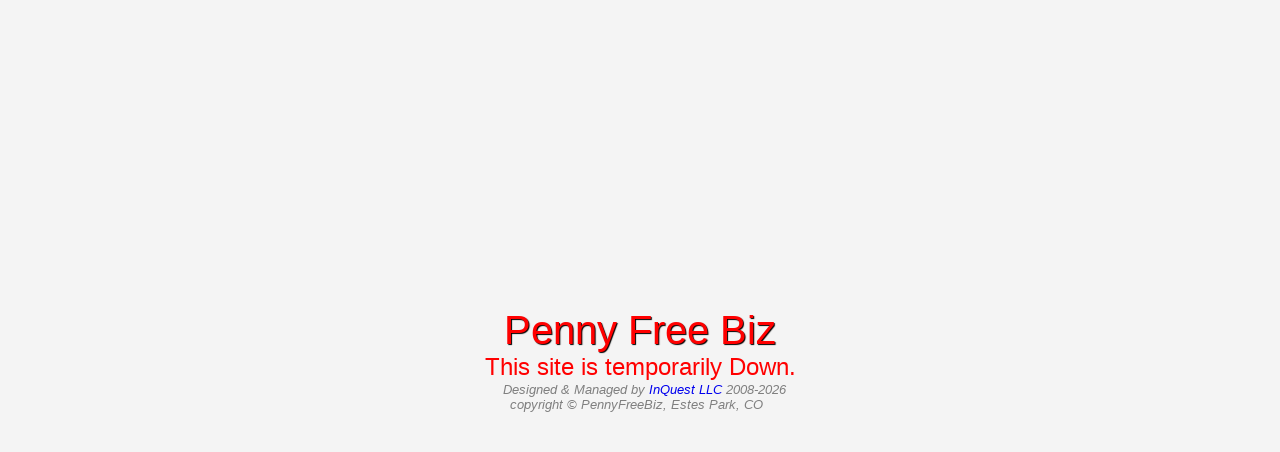

--- FILE ---
content_type: text/html; charset=UTF-8
request_url: https://pennyfreebiz.com/index.php?Sx1679475384&Ux=gbn29ljb6q933a0j82h50v37n7&Ax=Facts&Bx=FactsList
body_size: 767
content:
<!DOCTYPE HTML">
<html>

<head>
<!-- This document is Copyright 1997        -->
<!-- In/Quest LLC, Estes Park, CO          -->
<!-- Created by Jim Turner dba In/Quest LLC -->
<title>PennyFreeBiz - Ending Penny Use</title>
<meta name-equiv="PICS-Label" content='(PICS-1.0 "http://www.rsac.org/ratingsv01.html" l comment "RSACi North America Server" by "web43@in4questllc.mret" r (n 0 s 0 v 0 l 0))'>
<meta name-equiv="Content-Type" CONTENT="text/html; charset=windows-1252">
<meta name="Description" content="Penny Free Business - for merchants to stop using the penny and end the use of the penny">
<meta name="Keywords" content="no pennies, merchant, penny free, transactions rounded to nearest nickel, get rid of penny, stop using penny, end of the penny">
<meta Name="robots" content="index,follow">
<meta name="distribution" content="global">
<meta HTTP-EQUIV="expires" CONTENT="0">
<meta HTTP-EQUIV="Pragma" CONTENT="no-cache">
<meta http-equiv="Content-Type" content="text/html; charset=utf-8" />
<meta name="rating" content="general">
<head>
<style>
body {
    display: flex;
    justify-content: center;
    align-items: center;
    height: 100vh; /* Full height of the viewport */
    margin: 0;
    background-color: #f4f4f4; /* Light background color */
    font-family: helvetica, arial;
    font-size: 18px;
}
.centered-message {
    font-size: 24px; /* Font size */
    color: #f00; /* Text color */
    text-align: center; /* Center text alignment */
}
.divTitle {
    font-size: 40px; /* Font size */
    text-shadow: 1px 1px 1px #000;
}
</style>
</head>
<body bgcolor="#fff" bgproperties="fixed" oncontextmenuDD="return false">
<div class="centered-message">
	<div class="divTitle">Penny Free Biz</div>
	<div class="">This site is temporarily Down.</div>
	<table cellpadding="1" cellspacing="0" border="0" width="580" align="center">
	<tr>	<td align="center" style="border-style: none; width: 100%; font-size: 13px; 
		font-family:Helvetica,Verdana,Arial,sans-serif; font-style:italic; color:#808080;">
		&nbsp;&nbsp;Designed & Managed by <a href="https://inquestllc.com"
		style="text-decoration: none;">InQuest LLC</a> 2008-2026		<br>copyright &#169; PennyFreeBiz, Estes Park, CO&nbsp;&nbsp;
		</td>
	</tr>
	</table>
</div>
</body>
</html>	

